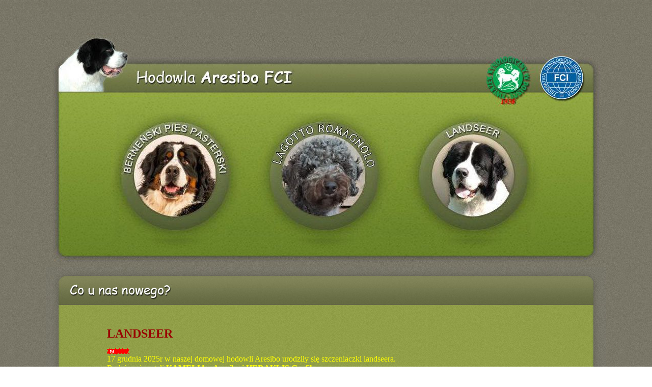

--- FILE ---
content_type: text/html
request_url: http://aresibo.pl/
body_size: 2618
content:
<?xml version="1.0"?><!DOCTYPE html PUBLIC "-//W3C//DTD XHTML 1.0 Transitional//EN" "http://www.w3.org/TR/xhtml1/DTD/xhtml1-transitional.dtd">
<html>
<head>
<font color=777465>landseer, landseera, landseery, bernuś, berneńczyk, berneński,  berneńskie, berneńskiego, labrador, labradory, lablador, szczeniak, miot, retriever, rodowód, rodowodowe, szczęnięta, szczeniaki, aresibo, domowa hodowla, hodowle, pasterski, pasterskie, pasterskiego, pies, psa, psy, suki, Berneński Pies Pasterski szczeniaki, Landseer szczeniaki, hodowla domowa Berneńskich Psów Pasterskich Landseerów Labradorów, szczeniaki rodowodowe, szczenięta, śląskie, puppy, bernese mountain dog, żywienie psów, buda dla psa, mysłowice, landseer w polsce </font>


<title>Landseer, Berneński Pies Pasterski, Labrador Retriever - Hodowla Domowa Aresibo</title>
<meta http-equiv="Content-type" content="text/html; charset=utf-8" />
<meta http-equiv="Reply-to" content="hodowla@aresibo.pl" />
<meta http-equiv="Content-Language" content="pl" />
<meta name="Keywords" content="slowo,slowo2" />
<meta name="Description" content="Landseer, Berneński Pies Pasterski, Labrador Retriever - Doświadczona Hodowla Domowa - Aresibo." />
<meta name="Author" content="Aresibo" />
<meta name="Robots" content="index, follow" />
<link rel="stylesheet" href="sheet.css" type="text/css" />

<style type="text/css">
<!--
.style1 {
	color: #FFFF00;
	font-size: large;
}
.style2 {
	color: #0000FF;
	font-size: large;
}
.style3 {
	color: #9900FF;
}
.style9 {
	color: #990000;
	font-weight: bold;
	font-size: 18px;
}
.style11 {font-size: 14px; color: #990000;}
.style6 {font-size: 12px; color: #990000; }
.style8 {
	color: #000000;
	font-weight: bold;
}
.style10 {
	color: #333333;
	font-weight: bold;
}
.style17 {color: #FFFF00}
.style19 {font-weight: bold; color: #990000;}
-->
</style>

</head>
<body>
<div id="home-page-menu">
<img src="images/home_menu.jpg" width="1100" height="460" border="0" alt="Hodowla Aresibo FCI" title="Hodowla Aresibo FCI" usemap="#menu" />
<map name="menu" id="menu">
  <area shape="circle" coords="547,279,106" href="lagotto.php" alt="Lagotto" title="Lagotto Romagnolo" />
	<area shape="circle" coords="1014,88,44" href="http://www.fci.be" alt="Fédération Cynologique Internationale (FCI) " title="Fédération Cynologique Internationale (FCI) " target="_blank" />
	<area shape="circle" coords="911,88,43" href="http://www.zkwp.pl" alt="Związek Kynologiczny w Polsce (ZKwP)" title="Związek Kynologiczny w Polsce (ZKwP)" target="_blank" />
	<area shape="circle" coords="255,278,106" href="bernenski_pies_pasterski.php" alt="Berneński Pies Pasterski" title="Berneński Pies Pasterski" />
  <area shape="circle" coords="840,276,107" href="landseer.php" alt="Landseer" title="Landseer" />
</map>
</div>


 <div id="news">
<img src="images/news_up.jpg" width="1100" height="75" border="0" alt="Hodowla Aresibo FCI" title="Hodowla Aresibo FCI" />
<div id="news-txt">
    <div id="news-txt">
      <blockquote>
        <p align="justify"><span class="style17"><span class="style19"><font size="+2">LANDSEER</font></span></span> <br />
            <br />
            <span class="style17"><font size="-0,5"><a href="http://www.aresibo.pl/landseer.php?page=miot_k_szczeniaki"><img src="images/new.gif" width="44" height="12" /></a> <br />
            17 grudnia  2025r w naszej domowej hodowli Aresibo urodziły się szczeniaczki landseera.<br />
      Rodzicami zostali <strong>KAMELIA z Aresibo i HERAKLIS Grafika</strong>. <br />
      Oboje Rodzice wolni są od dysplazjii biodrowej i łokciowej oraz przebadani pod kątem chorób genetycznych.<br />
      Dzieciaczki będą do odbioru pod koniec lutego. Otrzymają wyprawkę, metrykę i książeczkę zdrowia. Maluchy będą odrobaczone i zaszczepione oraz odpowiednio socjalizowane.<br />
      Wszystkim nowym właścicielom służymy radą i pomocą.</font></span></p>
        <p align="center"><span class="style17"><font size="-0,5"><br />
          Zainteresowanych prosimy o kontakt pod nr. tel: 534 704 254.<br />
                  </font></span> </p>
        <div align="center">
          <p><br />
<img src="gallery/ld_kamelia_i_heraklis_2023-01-19/orginal/heraklis&kamelia_2023_001.jpg" alt="KAMELIA z Aresibo i HERAKLIS Grafika" height="400" border="0" class="picture" title="KAMELIA z Aresibo i HERAKLIS Grafika" /> 
<img src="images/landseer/kamelia_i_heraklis_2022-05-16/orginal/rodzice.jpeg" alt="KAMELIA z Aresibo i HERAKLIS Grafika" height="400" border="0" class="picture" title="KAMELIA z Aresibo i HERAKLIS Grafika" /> 
<img src="gallery/ld_kamelia_i_heraklis_2023-01-19/orginal/heraklis&kamelia_2023_019.jpg" alt="KAMELIA z Aresibo i HERAKLIS Grafika" height="300" border="0" class="picture" title="KAMELIA z Aresibo i HERAKLIS Grafika" /> 
			  </p>
          <p><span class="style17"><font size="-0,5"> </font></span></p>
        </div>
      </blockquote>
    </div>
    <div align="center">
      <hr size="2" color="green" width="280" align="center" />
        <hr size="2" color="green" width="180" align="center" />
        <hr size="2" color="green" width="280" align="center" />
    </div>
</div>
</div>

<div align="center"><img src="images/news_down.jpg" width="1100" height="40" border="0" alt="Hodowla Aresibo FCI" title="Hodowla Aresibo FCI" />
</div>
		<br />
		<br />
		<br />
		<br />
		<br />
		<br />
		<br />
		<br />

<!--
<div id="news">
  <img src="images/news_up_rep.jpg" width="1100" height="58" border="0" alt="Hodowla Aresibo FCI" title="Hodowla Aresibo FCI" />
  <div id="news-txt">    <span class="style4 style7">    <br />
      <a href="http://www.aresibo.pl/bernenski_pies_pasterski.php?page=galeria&name=bpp_uriel_fiona"><img src="../../images/bernenski_pies_pasterski/uriel_dzieci/orginal/fiona&uriel1.jpg" alt="Berneńskie Pociechy FCI" height="100" title="Berneńskie Pociechy FCI"  border="0" align="right" /></a>
		<br />
		<br />
		<br />
	</span><span class="style1"><font color="#FFFF00">Berneński Pies Pasterski:</font></span> <font size="2">W hodowli<em> Berneńskie Pociechy FCI, </em>na kochające domki czekają dzieci URIELA  i  FIONY. <br />
 &#160;&#160;&#160;&#160;&#160;&#160;&#160;&#160;&#160;&#160;&#160;&#160;&#160;&#160;&#160;&#160;&#160;&#160;&#160;&#160;&#160;&#160;&#160;&#160;&#160;&#160;&#160;&#160;&#160;&#160;&#160;&#160;&#160;&#160;&#160;&#160;&#160;&#160;&#160;&#160;&#160;&#160;&#160;&#160;&#160;&#160;&#160;&#160;&#160;</font>
 Maluchy urodziły się 03 września 2018. telefon do hodowli: 


 536 473 365. <a href="http://www.aresibo.pl/bernenski_pies_pasterski.php?page=galeria&name=bpp_uriel_fiona">&gt;&gt;&gt; kliknij &lt;&lt;&lt;</a> <br />
<br />
  </div>
	 <img src="images/news_down.jpg" width="1100" height="40" border="0" alt="Hodowla Aresibo FCI" title="Hodowla Aresibo FCI" />
</div>
-->





		<br />
		<br />
        <font size="+1">KONTAKT: tel <strong>534 704 254</strong></font>&#160;&#160;&#160;&#160;&#160;&#160;&#160;&#160;&#160;&#160;&#160;&#160;&#160;&#160;
&#160;&#160;&#160;&#160;&#160;&#160;&#160;&#160;&#160;&#160;&#160;&#160;&#160;&#160;
&#160;&#160;&#160;&#160;&#160;&#160;&#160;&#160;&#160;&#160;&#160;&#160;&#160;&#160;
&#160;&#160;&#160;&#160;&#160;&#160;&#160;&#160;&#160;&#160;&#160;&#160;&#160;&#160;
&#160;&#160;&#160;&#160;&#160;&#160;&#160;&#160;&#160;&#160;&#160;&#160;&#160;&#160;
&#160;&#160;&#160;&#160;&#160;&#160;&#160;&#160;&#160;&#160;&#160;&#160;&#160;&#160;
&#160;&#160;&#160;&#160;&#160;&#160;&#160;&#160;&#160;&#160;&#160;&#160;&#160;&#160;
&#160;&#160;&#160;&#160;&#160;&#160;&#160;&#160;&#160;&#160;&#160;&#160;&#160;&#160;
&#160;&#160;&#160;&#160;&#160;&#160;&#160;&#160;&#160;&#160;&#160;&#160;&#160;&#160;
&#160;&#160;&#160;&#160;&#160;&#160;&#160;&#160;&#160;&#160;&#160;&#160;&#160;&#160;
&#160;&#160;&#160;&#160;&#160;&#160;&#160;&#160;&#160;&#160;&#160;&#160;&#160;&#160;
		<br />
		<br />

		<br />
		<br />
		<br />
		<br />
		<br />

<div id="fotter">
	<div id="fotter-txt">OSTATNIA AKTUALIZACJA: 2025-12-19<br />
	 <br />
	 <br />
	 <br />
	 <br />
	 <br />
	 <br />
		<br />
		<br />
		<br />
		<br />

<div id="stat">
		<!-- stat.4u.pl NiE KaSoWaC -->
		<a target=_top href="http://stat.4u.pl/?aresibo"><img alt="" src="http://adstat.4u.pl/s4u.gif" border="0"></a>
		<script language="JavaScript" type="text/javascript">
		<!--
		function s4upl() { return "&amp;r=er";}
		//-->
		</script>
		<script language="JavaScript" type="text/javascript" src="http://adstat.4u.pl/s.js?aresibo"></script>

		<script language="JavaScript" type="text/javascript">
		<!--
		s4uext=s4upl();
		document.write('<img alt="" src="http://stat.4u.pl/cgi-bin/sn.cgi?i=aresibo&p=0'+s4uext+'" width="1" height="1">')
		//-->
		</script>
		<noscript><img alt="" src="http://stat.4u.pl/cgi-bin/sn.cgi?i=aresibo&amp;p=0&amp;r=ns" width="1" height="1"></noscript>
		<!-- stat.4u.pl KoNiEc -->
	  </div>
  </div>
</div>
</body>
</html>

--- FILE ---
content_type: text/css
request_url: http://aresibo.pl/sheet.css
body_size: 423
content:
body {
background-image: url('images/back.jpg');
background-position: top;
background-repeat: repeat;
text-align: center;
font-family: Tahoma;
font-size: 12px;
margin-bottom: 0px;
margin-left: 0px;
margin-right: 0px;
margin-top: 0px;
color: #E6D9C1;
}

div#home-page-menu {
margin-left: auto;
margin-right: auto;
height: 460px;
width: 1100px;
margin-top: 20px;
}

div#news {
width: 1100px;
margin-left: auto;
margin-right: auto;
}

div#fotter {
width: 800px;
margin-left: auto;
margin-right: auto;
font-size: 10px;
color: #BDBDB9;
padding-bottom: 30px;
text-align: right;
}

div#fotter a {
color: #BDBDB9;
text-decoration: none;
}

div#fotter a:hover {
border-bottom: 1px dashed #BDBDB9;
}

div#fotter-txt {
padding-right: 50px;
}

div#stat a:hover {
border-bottom: none;
}

div#news-txt {
background-image: url('images/news_back.jpg');
background-position: top;
background-repeat: repeat-y;
text-align: left;
padding-top: 15px;
padding-bottom: 10px;
padding-left: 40px;
padding-right: 40px;
color: #FFFFFF;
}

.news-title {
font-weight: bold;
font-size: 17px;
color: #FFFFFF;
border-bottom: 1px dashed #FFFFFF;
}

.news-date {
font-size: 10px;
color: #F8F4F1;
}